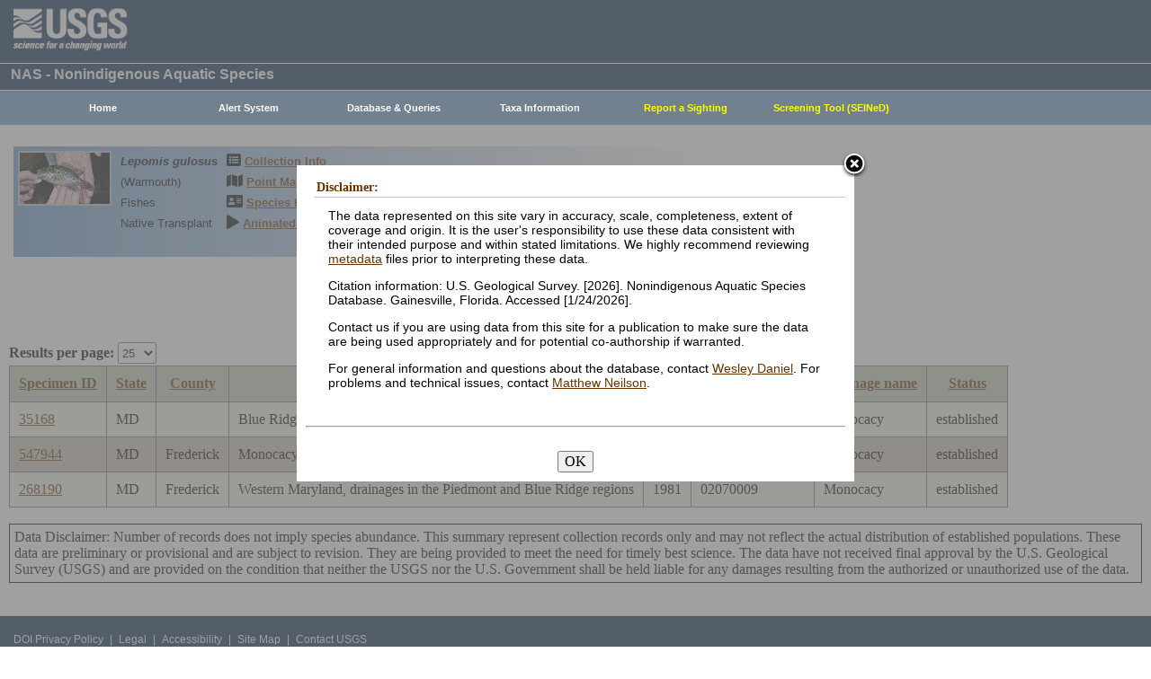

--- FILE ---
content_type: text/html; charset=utf-8
request_url: https://nas.er.usgs.gov/queries/CollectionInfo.aspx?SpeciesID=376&State=MD&HUCNumber=2070009
body_size: 9286
content:


<!DOCTYPE HTML>
<html lang="en">
<head id="Head1"><meta http-equiv="X-UA-Compatible" content="IE=9" /><title>
	Warmouth - Collections
</title><link href="/css/nas?v=iQJqYGG-P7Uqgx9paqprgu_ndEr_vz7ctRXErizdO_o1" rel="stylesheet"/>
<script src="/js/nas?v=xzbCoAJSS0j9Xxo1ze6fX0pHOQlyKDrO_jRo4Do6C3Y1"></script>

    <link href="../css/speciesbox.css" rel="stylesheet" type="text/css" />
    <link href="js/highslide/highslide.css" rel="stylesheet" type="text/css" />
    <style type="text/css">
        td { border: 1px solid #000; }
        td img { border: none;}
    </style>
    <script src="/js/collinfo?v=0CwULZjML9Khe0tH0Aa8PRdPXRXbT00qpNCHt1M9J8o1"></script>


    <!-- Google tag (gtag.js) -->
    <script async src="https://www.googletagmanager.com/gtag/js?id=G-WFDNHB26VD"></script>
    <script>
        window.dataLayer = window.dataLayer || [];
        function gtag() { dataLayer.push(arguments); }
        gtag('js', new Date());

        gtag('config', 'G-WFDNHB26VD');
    </script>

    <!-- Google Universal Analytics -->
    <script type="text/javascript">
        var _gaq = _gaq || [];
        _gaq.push(['_setAccount', 'UA-25972996-1']);
        _gaq.push(['_gat._anonymizeIp']);
        _gaq.push(['_trackPageview']);

        (function () {
            var ga = document.createElement('script'); ga.type = 'text/javascript'; ga.async = true;
            ga.src = ('https:' == document.location.protocol ? 'https://ssl' : 'http://www') + '.google-analytics.com/ga.js';
            var s = document.getElementsByTagName('script')[0]; s.parentNode.insertBefore(ga, s);
        })();
    </script>

    
    

    <script type="text/javascript">
        /* removes progress screen once new window is visible */
        //$(window).load(function () { // depreciated since jquery 1.8
        $(window).on('load', function () {
            $("#Spinner").fadeOut("fast");
            ToggleSpinnerBlock(false);
        });

        function ToggleSpinnerBlock(Visible) {
            document.getElementById("SpinnerContainer").style.display = Visible ? "block" : "none";
            document.getElementById("Spinner").style.display = Visible ? "block" : "none";
        }

        function ShowSpinner() {
            if (typeof (Page_ClientValidate) == 'function') {
                Page_ClientValidate();
            }

            if (Page_IsValid) {
                ToggleSpinnerBlock(true);
                return true; // postback will continue
            }
            else {
                return false; // do not do postback
            }
        }

        function pageLoad() {
            ToggleSpinnerBlock(false);
        }

    </script>

    <style type="text/css">
        div#SpinnerContainer {
            position: absolute;
            display: none;
            left: 0;
            right: 0;
            top: 0;
            bottom: 0;
            background-color: #fff;
            opacity: 0.4;
            filter: alpha(opacity=40); /* For IE8 and earlier */
            z-index: 1000; /* Important to set this */
        }

        div#Spinner {
            /*position: absolute;*/
            position: fixed;
            display: none;
            width: 100px;
            height: 100px;
            top: 35%;
            left: 44%;
            z-index: 1001;
            overflow: auto;
            border: 1px solid black;
            border-radius: 5px;
            box-shadow: 5px 5px 5px #666666;
        }

        div#Spinner {
            overflow-x: hidden;
            overflow-y: hidden;
        }
    </style>

    <script src="/assets/uswds/dist/js/uswds-init.min.js"></script>
    

    <!-- Google Tag Manager -->
    <script>(function (w, d, s, l, i) {
            w[l] = w[l] || []; w[l].push({
                'gtm.start':
                    new Date().getTime(), event: 'gtm.js'
            }); var f = d.getElementsByTagName(s)[0],
                j = d.createElement(s), dl = l != 'dataLayer' ? '&l=' + l : ''; j.async = true; j.src =
                    'https://www.googletagmanager.com/gtm.js?id=' + i + dl; f.parentNode.insertBefore(j, f);
        })(window, document, 'script', 'dataLayer', 'GTM-TKQR8KP');</script>
    <!-- End Google Tag Manager -->

</head>

<body>

    

    <!-- BEGIN USGS Applications Header Template -->
    <!-- Google Tag Manager (noscript) -->
    <noscript>
        <iframe sandbox src="https://www.googletagmanager.com/ns.html?id=GTM-TKQR8KP"
            height="0" width="0" style="display: none; visibility: hidden"></iframe>
    </noscript>
    <!-- End Google Tag Manager (noscript) -->
    <header id="navbar" class="header-nav" role="banner">
        <div class="tmp-container">
            <!-- primary navigation bar -->
            <!-- search bar-->
            <div class="header-search">
                <a class="logo-header" href="https://www.usgs.gov/" title="Home">
                    <img class="img" src="/images/logo.png" alt="Home" />
                </a>
                <form action="https://www.usgs.gov/science-explorer-results" method="GET" id="search-box">
                    <div class="fa-wrapper">
                        <label for="se_search" class="only">Search</label>
                        <input id="se_search" type="search" name="es" placeholder="Search">
                        <button class="fa fa-search" type="submit">
                            <span class="only">Search</span>
                        </button>
                    </div>
                </form>
            </div>
            <!-- end search bar-->
        </div>
        <!-- end header-container-->
    </header>
    <!-- END USGS Applications Header Template -->

    <form name="form1" method="post" action="./CollectionInfo.aspx?SpeciesID=376&amp;State=MD&amp;HUCNumber=2070009" id="form1">
<div>
<input type="hidden" name="__EVENTTARGET" id="__EVENTTARGET" value="" />
<input type="hidden" name="__EVENTARGUMENT" id="__EVENTARGUMENT" value="" />
<input type="hidden" name="__LASTFOCUS" id="__LASTFOCUS" value="" />
<input type="hidden" name="__VIEWSTATE" id="__VIEWSTATE" value="sp8UyjeVA/v0ts+K7UGBic3G9kPcufLMJpfJ5TTscim0wt4SZrOlJvlXQ8bam4dgl0qSJZ/jVWUo23qDlUXVdVpdFFi2Sj+vuo8VqgPBSDNqaORsUkDj+FPvtyUZdUwjrPuWCvr0FJzxF6kT7UsRlx4y/lF2ErhZwbWb4JqVy55WHnK53AJeJ1Ypnc0ee8nge5XxZ6fIAI/dzpux29utyZb8wnjyXDNqfKl49eBjKTh1IQtE928Ze4f+656C8gFQHhuWJbxRRHTSVapUWfXic4Osm5wgdvDIoBjjmnwXxuiVBmZaXCUtZREkbADMJMOdh63d3/6wL1Y7ioNxh5G05b0O0q9lsFLvVnIM+Brs/vrTXO9LvSkmcEHmhAMn4OqFjAdjsSNHgUp9OoZCVfnUrSkc0q4c/[base64]/QLRg8pAHQ4oTRUAfv2pCoBgBlTXQkmZgq3o4bXq4dFHAfxKtSAPYxmrnk2ZCC0HRMP3WNEke2+y7ksERSGzS7VYpV5fu24sBkCQDSdlhiW5rL1KhnZVKP743H9WfTtctrFZs2eFF1cPIs/djg0V/CpwwCDyD2C9Avm4viA7rxwILECWV4XagfU8Jf2IDo4nDRfdDlTHnb0GPMTLzILJTtqEA3NR+oPTwW7/[base64]/XFHjMzrGDtCre91DFQVBH/RvS6e1Pm6/jB6OfTZ9XGLYyYdxRDp/++hPdVVie492YFuv3CIRCD4OIJc0YNFjOU+rV5le58XzGhFwDp+yjoJQMXmW77TjOV/d5xyB8O02orwHINyPV7jDZNG/jRtwn9BzbZnd+oKejVQe44ZT3eHppByj4JpqrB5WflT96pETwpEeQf16OhXqNGVy0K6ezt0EkoR2uVTbLjQpzd/cK5lXczv3sHETh9h/eKk/zDuFmRjzmJ4J8TMfglSnNVk4djzr78rLsb8PTOXBjJdcYakJXrCxCjMD1oOy1Qz2bFynDAP7e5/w6ZaEAt0JrHm4mzPighJ2PR0bwKwFmZWPIvStAB4XBJYQ8oKX6Z35TeGI2OiIx+N0J9Os9blPE58h6OP1Wkfr8dwQJnTOlTNNG9/u1Etuep/kVH6A1SM0Qo+9dzmZ1qQsFAWfYMIx9zqyR0DhJPwuDkEgllpske4mYL/eXHRZ+LKxUTs4QpkQQ1GbEZdwtuUH710fql+oaydeTw0oVaENAc7a5YFMYf6FjHo6giCl0EgprQ7TD2ub/o56Jpvpvt1MEOhUkMWWeT53VGsLSBbSUcX8LLWGC8LZq4mlCyNm0xSLuH+mUy5A==" />
</div>

<script type="text/javascript">
//<![CDATA[
var theForm = document.forms['form1'];
if (!theForm) {
    theForm = document.form1;
}
function __doPostBack(eventTarget, eventArgument) {
    if (!theForm.onsubmit || (theForm.onsubmit() != false)) {
        theForm.__EVENTTARGET.value = eventTarget;
        theForm.__EVENTARGUMENT.value = eventArgument;
        theForm.submit();
    }
}
//]]>
</script>


<div>

	<input type="hidden" name="__VIEWSTATEGENERATOR" id="__VIEWSTATEGENERATOR" value="59B38750" />
	<input type="hidden" name="__VIEWSTATEENCRYPTED" id="__VIEWSTATEENCRYPTED" value="" />
	<input type="hidden" name="__EVENTVALIDATION" id="__EVENTVALIDATION" value="JMhGRAe/f9m5AeGxdUatnc7mF1t1sxsiEFNk/ZiW2pQSRgSlkajEDdmbW+FvKJK6PQdHrAQNbHwTZyakYjXmjnJ5cNadpsEfFvjHKJm+hewLK3b1Anw6hz4mdxs3UkdDN/+G+JKx/gZkJM79JnT5D9O8q1mgDhuH2jtCthiAdYYWUMl8bi8BeNFZyYht+neKqZX7yMD5rg2DjmZmvTXqlCG5gOR3MKiJENZgKzy0lyZ2noy3G4UWs/Kux2C8JC+Y7R+8kazuSFyYjDqb8XX9is+gc+URYALO+fyxPv4kdmTsxJBJc9kz106oooPiVgdHQHAYTTZIxnBgjtrdDwwEROJt1d19CtCL5ips0RdZfhHVNu5fdQA3DbPJEhkkR4jcqQEqVgwk9LluU+MAqeACm8fG8VzbyLN88L4Q/3M4RJBwReGyIw1nicWmyD2MXIy4cJbjOSOhxyaV3UtpKk4HwamH9QkO1mrs/5WmBHgj6yY=" />
</div>
        
        <div id="SpinnerContainer"></div>
        <div id="Spinner" style="background: url(/Images/spinner.gif) no-repeat center #fff; z-index: 110000;"></div>

        <div class="wrapper">
            <!-- BEGIN USGS Header Template -->
            <div id="entire-header">
                <div class="showWhenPrinting">
                    <br />
                </div>
                <div id="usgstitle">
                    <p>NAS - Nonindigenous Aquatic Species</p>

                </div>


                <div class="menu_back hideWhenPrinting">
                </div>

                <div class="logo hideWhenPrinting">
                    <div id="no-logo" style="height: 75px"></div>
                </div>

                <div class="menu_item hideWhenPrinting">
                    <div class="menu">
                        <ul>
                            
                            <li><a class="hide" href="/default.aspx"><b>Home</b></a>
                                <ul>
                                    <li><a href="/about/default.aspx">About NAS</a></li>
                                    <li><a href="/about/staff.aspx">Staff    </a></li>
                                    <li><a href="/about/faq.aspx">FAQ      </a></li>
                                    <li><a href="/about/partners.aspx">Partners </a></li>
                                    
                                </ul>
                            </li>
                            
                            <li><a class="hide" href="/AlertSystem/default.aspx"><b>Alert System</b></a>
                                <ul>
                                    <li><a href="/AlertSystem/default.aspx">Browse Archive        </a></li>
                                    <li><a href="/Alertsystem/howitworks.aspx">Flowchart-How It Works</a></li>
                                    <li><a href="/AlertSystem/about.aspx">About                 </a></li>
                                    <li><a href="/Alertsystem/AlertsStats.aspx">User Statistics       </a></li>
                                    <li><a class="hide" href="/AlertSystem/default.aspx"><b>Email Alert Sign-up</b></a>
                                        <ul>
                                            <li><a href="/AlertSystem/Register.aspx">Register</a></li>
                                            <li><a href="/AlertSystem/alerts.aspx">Login   </a></li>
                                        </ul>
                                    </li>
                                </ul>
                            </li>
                            
                            <li><a class="hide" href="/queries/default.aspx"><b>Database & Queries</b></a>
                                <ul>
                                    <li><a class="hide" href="/queries/default.aspx"><b>NAS Database</b></a>
                                        <ul>
                                            <li><a class="hide" href="/queries/SpSimpleSearch.aspx"><b>Text Queries</b></a>
                                                <ul>
                                                    <li><a href="/queries/SpSimpleSearch.aspx">Simple  </a></li>
                                                    <li><a href="/queries/SpSearch.aspx">Advanced</a></li>
                                                </ul>
                                            </li>
                                            <li><a href="/queries/StateSearch.aspx">Query By State </a></li>
                                            <li><a href="/queries/stco.aspx">Query By County</a></li>
                                            <li><a href="/queries/huc2.aspx">Query By HUC 2 </a></li>
                                            <li><a href="/queries/huc6_us.aspx">Query By HUC 6 </a></li>
                                            <li><a href="/queries/huc8.aspx">Query By HUC 8 </a></li>
                                            <li><a href="/viewer/omap.aspx">Spatial Query</a></li>
                                        </ul>
                                    </li>
                                    <li><a href="/graphs/default.aspx">Graphs & Charts   </a></li>
                                    <li><a href="/queries/references/default.aspx">Reference Database</a></li>
                                    <li><a class="hide" href="/about/faq.aspx"><b>Database Info</b></a>
                                        <ul>
                                            <li><a href="/about/faq.aspx">Database FAQ</a></li>
                                            <li><a href="/about/Metadata.aspx">Metadata</a></li>
                                            <li><a href="/disclaimer.aspx">Data Disclaimer</a></li>
                                            <li><a href="/about/DBCharacterization.aspx">Database Characterization</a></li>
                                            <li><a href="/eDNA/">eDNA</a></li>
                                        </ul>
                                    </li>
                                    <li><a href="/api/documentation.aspx">API Documentation</a></li>
                                    <li><a href="/disclaimer.aspx">Data Disclaimer</a></li>
                                    
                                </ul>
                            </li>
                            
                            <li><a class="hide" href="/taxgroup/default.aspx"><b>Taxa Information</b></a>
                                <ul>
                                    <li><a class="hide" href="/taxgroup/default.aspx"><b>Vertebrates</b></a>
                                        <ul>
                                            <li><a href="/taxgroup/amphibians/">Amphibians   </a></li>
                                            <li><a href="/taxgroup/fish/default.aspx">Fishes       </a></li>
                                            <li><a href="/taxgroup/mammals/default.aspx">Mammals      </a></li>
                                            <li><a href="/taxgroup/marinefish/default.aspx">Marine Fishes</a></li>
                                            <li><a href="/taxgroup/reptiles/default.aspx">Reptiles     </a></li>
                                        </ul>
                                    </li>
                                    <li><a class="hide" href="/taxgroup/default.aspx"><b>Invertebrates</b></a>
                                        <ul>
                                            <li><a href="/taxgroup/Bryozoans/default.aspx">Bryozoans    </a></li>
                                            <li><a href="/taxgroup/Coelenterates/default.aspx">Coelenterates</a></li>
                                            <li><a href="/taxgroup/Crustaceans/default.aspx">Crustaceans  </a></li>
                                            <li><a href="/taxgroup/Mollusks/default.aspx">Mollusks     </a></li>
                                        </ul>
                                    </li>
                                    <li><a href="/taxgroup/Plants/default.aspx">Plants       </a></li>
                                </ul>
                            </li>
                            
                            <li><a class="hide" href="/SightingReport.aspx" style="color: Yellow"><b>Report a Sighting</b></a>
                            </li>
                            
                            <li><a href="/SEINED" style="color: Yellow"><b>Screening Tool (SEINeD)</b></a>
                            </li>
                        </ul>
                    </div>
                </div>
            </div>
            

            <div style="margin-left: 10px; margin-right: 10px">
                
    <div class='speciesbox'><div class='boximageside'><a href='https://nas.er.usgs.gov/XIMAGESERVERX/2019/20190702113603.jpg'class='highslide' onclick='return hs.expand(this)'><img src='/Thumbnail.ashx?filename=/XIMAGESERVERX/2019/20190702113603.jpg&height=100' alt='Lepomis gulosus'></a></div><div class='boxtext'><b><i>Lepomis gulosus</i></b><br>(Warmouth)<br />Fishes<br />Native Transplant</div><div class='boxlink hideWhenPrinting'><i class='fa fa-list-alt'             style='font-size:larger' alt='Collection Info'></i> <a href='/queries/collectioninfo.aspx?SpeciesID=376'>Collection Info</a><br /><i class='fa fa-map'                  style='font-size:larger' alt='Point Map'></i> <a href='/viewer/omap.aspx?SpeciesID=376'>Point Map</a><br /><i class='fa fa-address-card'         style='font-size:larger' alt='Species Profile'></i> <a href='/queries/FactSheet.aspx?speciesID=376'>Species Profile</a><br /><i class='fa fa-play'                 style='font-size:larger' alt='Animated Map'></i> <a href='/queries/SpeciesAnimatedMap.aspx?speciesID=376'>Animated Map</a><br /></div></div>
    <br />
    <center>
     <span id="ContentPlaceHolder1_totrecords">3 results for <i>Lepomis gulosus</i> (Warmouth)</span><br />
     
         <a id="downloadData" href="#">Download Data</a><br />
     
     <a id="ContentPlaceHolder1_HyperLink1" href="CollectionInfo.aspx?SpeciesID=376&amp;yearfrom=&amp;yearto=&amp;status=&amp;fmb=&amp;pathway=&amp;nativeexotic=">Click here for listing in all states</a>
    </center>
    <br />
    <input type="hidden" name="ctl00$ContentPlaceHolder1$HiddenSortDirection" id="ContentPlaceHolder1_HiddenSortDirection" value="SpecimenID ASC" />
    <label for="ContentPlaceHolder1_ResultsPerPageDD" style="font-weight:bold;">Results per page:</label>
    <select name="ctl00$ContentPlaceHolder1$ResultsPerPageDD" onchange="javascript:setTimeout(&#39;__doPostBack(\&#39;ctl00$ContentPlaceHolder1$ResultsPerPageDD\&#39;,\&#39;\&#39;)&#39;, 0)" id="ContentPlaceHolder1_ResultsPerPageDD" style="height:24px;margin-bottom:2px">
	<option selected="selected" value="25">25</option>
	<option value="50">50</option>
	<option value="100">100</option>
	<option value="200">200</option>
	<option value="300">300</option>

</select>
    <div>
	<table class="gridLayout" cellspacing="0" cellpadding="10" rules="all" border="1" id="ContentPlaceHolder1_myGridView" style="background-color:#F4F4EA;border-collapse:collapse;">
		<tr style="background-color:#C4CEB6;">
			<th scope="col"><a href="javascript:__doPostBack(&#39;ctl00$ContentPlaceHolder1$myGridView&#39;,&#39;Sort$SpecimenID&#39;)">Specimen ID</a></th><th scope="col"><a href="javascript:__doPostBack(&#39;ctl00$ContentPlaceHolder1$myGridView&#39;,&#39;Sort$State&#39;)">State</a></th><th scope="col"><a href="javascript:__doPostBack(&#39;ctl00$ContentPlaceHolder1$myGridView&#39;,&#39;Sort$County&#39;)">County</a></th><th scope="col"><a href="javascript:__doPostBack(&#39;ctl00$ContentPlaceHolder1$myGridView&#39;,&#39;Sort$Locality&#39;)">Locality</a></th><th scope="col"><a href="javascript:__doPostBack(&#39;ctl00$ContentPlaceHolder1$myGridView&#39;,&#39;Sort$Year&#39;)">Year</a></th><th scope="col">
         <a id="ContentPlaceHolder1_myGridView_HUCHeaderLinkButton" href="javascript:__doPostBack(&#39;ctl00$ContentPlaceHolder1$myGridView$ctl02$HUCHeaderLinkButton&#39;,&#39;&#39;)">HUC Number</a>
         <a href="../hucs.aspx"><img src="../images/icons/question.png" alt="What's this?" /></a>
        </th><th scope="col"><a href="javascript:__doPostBack(&#39;ctl00$ContentPlaceHolder1$myGridView&#39;,&#39;Sort$HUC8_name&#39;)">Drainage name</a></th><th scope="col"><a href="javascript:__doPostBack(&#39;ctl00$ContentPlaceHolder1$myGridView&#39;,&#39;Sort$Status&#39;)">Status</a></th>
		</tr><tr>
			<td>
         <a id="ContentPlaceHolder1_myGridView_SpecimenID_0" href="SpecimenViewer.aspx?SpecimenID=35168">35168</a>
        </td><td>MD</td><td>&nbsp;</td><td>Blue Ridge, ridge and valley, Great Valley</td><td>1976</td><td>
         <span id="ContentPlaceHolder1_myGridView_Label1_0">02070009</span>
        </td><td>Monocacy</td><td>established</td>
		</tr><tr style="background-color:#CDC0B0;">
			<td>
         <a id="ContentPlaceHolder1_myGridView_SpecimenID_1" href="SpecimenViewer.aspx?SpecimenID=547944">547944</a>
        </td><td>MD</td><td>Frederick</td><td>Monocacy River, Thurmont, Md.</td><td>1998</td><td>
         <span id="ContentPlaceHolder1_myGridView_Label1_1">02070009</span>
        </td><td>Monocacy</td><td>established</td>
		</tr><tr>
			<td>
         <a id="ContentPlaceHolder1_myGridView_SpecimenID_2" href="SpecimenViewer.aspx?SpecimenID=268190">268190</a>
        </td><td>MD</td><td>Frederick</td><td>Western Maryland, drainages in the Piedmont and Blue Ridge regions</td><td>1981</td><td>
         <span id="ContentPlaceHolder1_myGridView_Label1_2">02070009</span>
        </td><td>Monocacy</td><td>established</td>
		</tr>
	</table>
</div>
    
    <br />
    <input type="hidden" name="ctl00$ContentPlaceHolder1$SQLstmt" id="ContentPlaceHolder1_SQLstmt" value="SELECT SpecimenID, Country_name, State, County, Locality, Year, huc8_number_char as HUC8_Number, HUC8_name, Status, common_name, species_ID FROM View_Collections WHERE (species_ID = 376 or parent_ID = 376) AND (State = &#39;MD&#39; OR &#39;MD&#39; = &#39;All&#39;) AND HUC8_number_char LIKE &#39;%2070009%&#39; " />
    <div style="border:1px solid black;padding:5px">
        Data Disclaimer: Number of records does not imply species abundance. This summary represent collection records only and may not reflect the actual distribution of established populations. These data are preliminary or provisional and are subject to revision. They are being provided to meet the need for timely best science. The data have not received final approval by the U.S. Geological Survey (USGS) and are provided on the condition that neither the USGS nor the U.S. Government shall be held liable for any damages resulting from the authorized or unauthorized use of the data.
    </div>
    <br />
    <script type="text/javascript">
        hs.graphicsDir = 'js/highslide/graphics/';
        hs.outlineType = 'rounded-white';
        hs.wrapperClassName = 'draggable-header';
        hs.zIndexCounter = 2200;

        var speciesID = "376";

        /*if (speciesID !== "963") REMOVED WARCNAS-48 */ {
            function download(params) {
                $.ajax({
                    type: "POST",
                    url: "/viewer/newmap/NewMapHandler.ashx?d=1&url=" + encodeURIComponent(window.location.href),
                    data: params,
                    success: function (url) {
                        window.location = url;
                    },
                    error: function (err) {
                        console.log(err);
                        alert(err);
                    }
                });
            }

            var params = '[{"name":"species_ID","values":["376"]},{"name":"state","values":["MD"]},{"name":"HUC8_number","values":["2070009"]}]';
            document.getElementById("downloadData").addEventListener("click", function (e) {
                e.preventDefault();
                download(params);
            });
        }
    </script>

            </div>

            
            
            


            <div class="table4">
                <span id="MessageBoxLabel"></span>
            </div>

            
            <hr style="visibility: hidden" />
            

            <!-- BEGIN USGS Footer Template -->
            <div id="usgsfooter">
                <footer class="footer">
                    <div class="tmp-container">
                        <div class="footer-doi">
                            <ul class="usgsmenu nav">
                                <li class="first leaf usgsmenu-links usgsmenu-level-1"><a href="https://www.doi.gov/privacy">DOI Privacy Policy</a></li>
                                <li class="leaf usgsmenu-links usgsmenu-level-1"><a href="https://www.usgs.gov/laws/policies_notices.html">Legal</a></li>
                                <li class="leaf usgsmenu-links usgsmenu-level-1"><a href="https://www.usgs.gov/accessibility-and-us-geological-survey">Accessibility</a></li>
                                <li class="leaf usgsmenu-links usgsmenu-level-1"><a href="https://www.usgs.gov/sitemap.html">Site Map</a></li>
                                <li class="last leaf usgsmenu-links usgsmenu-level-1"><a href="https://answers.usgs.gov/">Contact USGS</a></li>
                            </ul>
                        </div>

                        <hr style="clear: both">

                        <div class="footer-doi">
                            <ul class="usgsmenu nav">
                                <li class="first leaf usgsmenu-links usgsmenu-level-1"><a href="https://www.doi.gov/">U.S. Department of the Interior</a></li>
                                <li class="leaf usgsmenu-links usgsmenu-level-1"><a href="https://www.doioig.gov/">DOI Inspector General</a></li>
                                <li class="leaf usgsmenu-links usgsmenu-level-1"><a href="https://www.whitehouse.gov/">White House</a></li>
                                <li class="leaf usgsmenu-links usgsmenu-level-1"><a href="https://www.whitehouse.gov/omb/management/egov/">E-gov</a></li>
                                <li class="leaf usgsmenu-links usgsmenu-level-1"><a href="https://www.doi.gov/pmb/eeo/no-fear-act">No Fear Act</a></li>
                                <li class="last leaf usgsmenu-links usgsmenu-level-1"><a href="https://www.usgs.gov/about/organization/science-support/foia">FOIA</a></li>
                            </ul>
                        </div>

                        <div class="footer-social-links">
                            <ul class="social">
                                <li class="follow">Follow</li>
                                <li class="twitter">
                                    <a href="https://twitter.com/usgs" target="_blank" rel="noreferrer noopener">
                                        <i class="fab fa-twitter-square"><span class="only">Twitter</span></i>
                                    </a>
                                </li>
                                <li class="facebook">
                                    <a href="https://facebook.com/usgeologicalsurvey" target="_blank" rel="noreferrer noopener">
                                        <i class="fab fa-facebook-square"><span class="only">Facebook</span></i>
                                    </a>
                                </li>
                                <li class="github">
                                    <a href="https://github.com/usgs" target="_blank" rel="noreferrer noopener">
                                        <i class="fab fa-github"><span class="only">GitHub</span></i>
                                    </a>
                                </li>
                                <li class="flickr">
                                    <a href="https://flickr.com/usgeologicalsurvey" target="_blank" rel="noreferrer noopener">
                                        <i class="fab fa-flickr"><span class="only">Flickr</span></i>
                                    </a>
                                </li>
                                <li class="youtube">
                                    <a href="http://youtube.com/usgs" target="_blank" rel="noreferrer noopener">
                                        <i class="fab fa-youtube"><span class="only">YouTube</span></i>
                                    </a>
                                </li>
                                <li class="instagram">
                                    <a href="https://instagram.com/usgs" target="_blank" rel="noreferrer noopener">
                                        <i class="fab fa-instagram"><span class="only">Instagram</span></i>
                                    </a>
                                </li>
                            </ul>
                        </div>
                    </div>
                </footer>
            </div>
        </div>
        

    <!-- Begin Modal Dialog -->
    <a id="tos" href="#serviceterms" style="visibility: hidden;">Click HERE to Agree to our Terms</a>
    <div style="display: none;">
      <div id="serviceterms" style="width: 600px; height: auto; overflow: hidden">
        <h2>Disclaimer: </h2>
        <div id="anstfArea"></div>
        <p>The data represented on this site vary in accuracy, scale, completeness, extent of coverage and origin. It is the user's responsibility to use these data consistent with their intended purpose and within stated limitations. We highly recommend reviewing <a href="/about/2016-10-24_NAS_Metadata.pdf" target="_blank">metadata</a> files prior to interpreting these data.</p>
        <p>Citation information: U.S. Geological Survey. [2026]. Nonindigenous Aquatic Species Database. Gainesville, Florida. Accessed [1/24/2026].</p>
        <p>Contact us if you are using data from this site for a publication to make sure the data are being used appropriately and for potential co-authorship if warranted.</p>
        <p>For general information and questions about the database, contact <a href="/cdn-cgi/l/email-protection#aed9cacfc0c7cbc2eedbddc9dd80c9c1d891dddbccc4cbcdda93e9cbc0cbdccfc28b9c9edfdbcbdddac7c1c08b9c9ecfccc1dbda8b9c9ee0effd8b9c9eeacfdacfcccfddcb">Wesley Daniel</a>. For problems and technical issues, contact <a href="/cdn-cgi/l/email-protection#e78a89828e8b948889a792948094c9808891d89492858d828493dab79588858b828ac2d5a1b382848f898e84868bc2d5d796928294938e8889c2d5d7908e938fc2d5d7a9a6b4c2d5d7a386938685869482">Matthew Neilson</a>.</p>
        <br />
        <hr />
        <br />
        <center>
      <button type="button" onclick="tosAgree();">OK</button>
     </center>
      </div>
    </div>
    <!-- End Modal Dialog -->

    </form>


    
<script data-cfasync="false" src="/cdn-cgi/scripts/5c5dd728/cloudflare-static/email-decode.min.js"></script></body>
</html>
